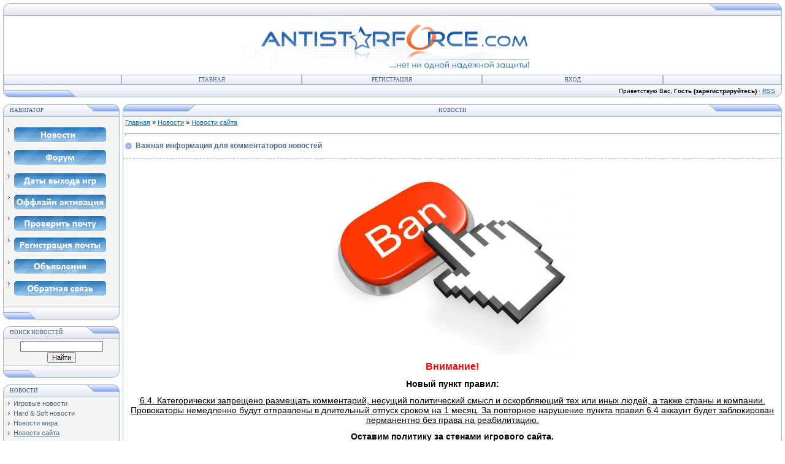

--- FILE ---
content_type: text/html; charset=UTF-8
request_url: https://antistarforce.com/publ/novosti_sajta/vazhnaja_informacija_dlja_kommentatorov_novostej/3-1-0-73359
body_size: 6792
content:
<html>
<head>
<title>Важная информация для комментаторов новостей</title>
<meta name="referrer" content="origin">
<meta http-equiv="Content-Type" content="text/html; charset=utf-8" />
<meta http-equiv="Content-Style-Type" content="text/css" />
<meta name="keywords" content="новости, games, игры, software, софт, hardware, железо, game console, игровые приставки" />
<meta name="description" content="Важная информация для комментаторов новостей" />
<meta property="og:image" content="/logo/antistarforce_logo.jpg" />

	<link rel="stylesheet" href="/.s/src/base.min.css" />
	<link rel="stylesheet" href="/.s/src/layer1.min.css" />

	<script src="/.s/src/jquery-1.12.4.min.js"></script>
	
	<script src="/.s/src/uwnd.min.js"></script>
	<link rel="stylesheet" href="/.s/src/ulightbox/ulightbox.min.css" />
	<script src="/.s/src/ulightbox/ulightbox.min.js"></script>
	<script>
/* --- UCOZ-JS-DATA --- */
window.uCoz = {"site":{"id":"0antistarforce","domain":"antistarforce.com","host":"antistarforce.ucoz.ru"},"layerType":1,"module":"publ","uLightboxType":1,"country":"US","language":"ru","ssid":"450512641030201602352","sign":{"7252":"Предыдущий","7254":"Изменить размер","5255":"Помощник","7253":"Начать слайд-шоу","5458":"Следующий","3125":"Закрыть","7251":"Запрошенный контент не может быть загружен. Пожалуйста, попробуйте позже.","7287":"Перейти на страницу с фотографией."}};
/* --- UCOZ-JS-CODE --- */

		function eRateEntry(select, id, a = 65, mod = 'publ', mark = +select.value, path = '', ajax, soc) {
			if (mod == 'shop') { path = `/${ id }/edit`; ajax = 2; }
			( !!select ? confirm(select.selectedOptions[0].textContent.trim() + '?') : true )
			&& _uPostForm('', { type:'POST', url:'/' + mod + path, data:{ a, id, mark, mod, ajax, ...soc } });
		}

		function updateRateControls(id, newRate) {
			let entryItem = self['entryID' + id] || self['comEnt' + id];
			let rateWrapper = entryItem.querySelector('.u-rate-wrapper');
			if (rateWrapper && newRate) rateWrapper.innerHTML = newRate;
			if (entryItem) entryItem.querySelectorAll('.u-rate-btn').forEach(btn => btn.remove())
		}
function loginPopupForm(params = {}) { new _uWnd('LF', ' ', -250, -100, { closeonesc:1, resize:1 }, { url:'/index/40' + (params.urlParams ? '?'+params.urlParams : '') }) }
/* --- UCOZ-JS-END --- */
</script>

	<style>.UhideBlock{display:none; }</style>
	<script type="text/javascript">new Image().src = "//counter.yadro.ru/hit;noadsru?r"+escape(document.referrer)+(screen&&";s"+screen.width+"*"+screen.height+"*"+(screen.colorDepth||screen.pixelDepth))+";u"+escape(document.URL)+";"+Date.now();</script>
</head>
<body>
<body style="PADDING-BOTTOM: 5px; PADDING-LEFT: 5px; PADDING-RIGHT: 5px; PADDING-TOP: 5px" leftmargin="0" rightmargin="0" topmargin="0" bgcolor="#ffffff"> 
<link type="text/css" rel="stylesheet" href="/_st/my.css" />
<link rel="icon" href="/favicon.ico" type="image/x-icon">
<script type="text/javascript">function chbg(t,f){if (f==1){t.style.background="url(/shablon/1.gif)";}else {t.style.background="url(/shablon/2.gif)";}}</script>
 <table border="0" cellspacing="0" cellpadding="0" width="100%" align="center">
 <tbody>
 <tr>
 <td bgcolor="#e4e8f3">
 <img border="0" src="/shablon/3.gif" width="11" height="21" /></td>
 <td class="copy" bgcolor="#e4e8f3" background="/shablon/4.gif" width="95%"><font color="#445588"></font></td>
 <td bgcolor="#e4e8f3">
 <img border="0" src="/shablon/5.gif" width="119" height="21" /></td>
 </tr>
 </tbody>
 </table>
 <table class="topBorder" border="0" cellspacing="0" cellpadding="0" width="100%" align="center" height="60">
 <tbody>
 <tr>
 <td onclick="javascript:window.location.href='/';" style="WHITE-SPACE: nowrap; BACKGROUND: url(/logo/antistarforce_logo.jpg) no-repeat center 50%; -moz-background-clip: -moz-initial; -moz-background-origin: -moz-initial; -moz-background-inline-policy: -moz-initial" background="/shablon/6.gif">
 <div>&nbsp;</div>
 <div>&nbsp;</div>
 <div>&nbsp;</div>
 <div>&nbsp;</div>
 <div>&nbsp;</div>
 <div>&nbsp;</div>
 <div>&nbsp;</div>
 <div>&nbsp;</div></td>
 </tr>
 </tbody>
 </table>
 <table border="0" cellspacing="0" cellpadding="0" width="100%" align="center">
 <tbody>
 <tr>
 <td class="topBorder">
 <table border="0" cellspacing="0" cellpadding="0" width="100%">
 <tbody>
 <tr>
 <td class="topMenu" background="/shablon/2.gif" width="15%">
 <img border="0" src="/shablon/7.gif" width="1" height="1" /></td>
<TD class=topMenu background=/shablon/2.gif width="23%" align=middle onmouseover="chbg(this,1);" onmouseout="chbg(this,0);"><A class=menu1 href="/">Главная</A></TD><td width="23%" class="topMenu" onMouseOver="chbg(this,1);" onMouseOut="chbg(this,0);" background="/shablon/2.gif" align="center"><a class="menu1" href="/index/3">Регистрация</a></td><td width="23%" class="topMenu" onMouseOver="chbg(this,1);" onMouseOut="chbg(this,0);" background="/shablon/2.gif" align="center"><a class="menu1" href="javascript:;" rel="nofollow" onclick="loginPopupForm(); return false;">Вход</a></td>
 <td class="topMenu" background="/shablon/2.gif" width="15%">
 <img border="0" src="/shablon/7.gif" width="1" height="1" /></td>
 </tr>
 </tbody>
 </table></td>
 </tr>
 </tbody>
 </table>
 <table border="0" cellspacing="0" cellpadding="0" width="100%" align="center">
 <tbody>
 <tr>
 <td bgcolor="#e4e8f3">
 <img border="0" src="/shablon/8.gif" width="119" height="21" /></td>
<TD class=copy bgColor=#e4e8f3 background=/shablon/4.gif width="95%" align=right>Приветствую Вас, <b>Гость (зарегистрируйтесь)</b> · <A href="https://antistarforce.com/publ/rss/">RSS</A></TD>
 <td bgcolor="#e4e8f3">
 <img border="0" src="/shablon/9.gif" width="11" height="21" /></td>
 </tr>
 </tbody>
 </table>
 <table border="0" cellspacing="0" cellpadding="0" width="100%" align="center">
 <tbody>
 <tr>
 <td valign="top" width="195">
 <table border="0" cellspacing="0" cellpadding="0" width="190">
 <tbody>
 <tr>
 <td>
 <table border="0" cellspacing="0" cellpadding="0" width="100%" bgcolor="#e9ecf5">
 <tbody>
 <tr>
 <td width="2%">
 <img border="0" src="/shablon/3.gif" width="11" height="21" /></td>
 <td background="/shablon/4.gif" width="70%">
 <div class="blockTitle">навигатор</div></td>
 <td width="28%">
 <img border="0" src="/shablon/10.gif" width="54" height="21" /></td>
 </tr>
 </tbody>
 </table></td>
 </tr>
 <tr>
 <td style="PADDING-BOTTOM: 3px; PADDING-LEFT: 3px; PADDING-RIGHT: 3px; PADDING-TOP: 3px" class="topBorder" bgcolor="#f4f4f4"><!--U1AAMENU1Z--><div style="display:inline;" id="menuDiv"><UL class=uz><SPAN style="COLOR: #ffffff; TEXT-DECORATION: underline"><STRONG><SPAN style="COLOR: #9400d3"><SPAN style="COLOR: #9400d3; TEXT-DECORATION: underline"><STRONG><SPAN style="COLOR: #9400d3">
<DIV align=center><SPAN style="COLOR: #ffffff; TEXT-DECORATION: underline"><STRONG><SPAN style="COLOR: #ffffff"><SPAN style="COLOR: #ffffff; TEXT-DECORATION: underline"><STRONG><SPAN style="COLOR: #ffffff">&nbsp;</SPAN></STRONG></SPAN></SPAN></STRONG></SPAN></DIV></SPAN></STRONG></SPAN></SPAN> </STRONG></SPAN>
<LI class=m>
<A href="/publ/" sp_eventwasset="on"><IMG alt="" src="/knopki/news1b.jpg" border=0></A>
<LI class=m>
<A href="/forum/"><IMG alt="" src="/knopki/forum1b.jpg" border=0></A>
<LI class=m>
<DIV><A href="/forum/97/"><IMG alt="" src="/knopki/dativihodiigr1b.jpg" border=0></A></DIV>
<LI class=m>
<DIV><A href="/forum/138-20488-1"><IMG alt="" src="/knopki/offline_activation.jpg" border=0></A></DIV>
<LI class=m>
<DIV><SPAN style="COLOR: #9400d3; TEXT-DECORATION: underline"><STRONG><SPAN style="COLOR: #9400d3"><SPAN style="COLOR: #9400d3; TEXT-DECORATION: underline"><STRONG><SPAN style="COLOR: #9400d3"><A href="https://mail.google.com/a/antistarforce.com" target="_blank"><IMG alt="" src="/knopki/vhodnapo4tu1b.jpg" border=0></A></SPAN></STRONG></SPAN></SPAN></STRONG></SPAN></DIV>
<LI class=m>
<DIV><SPAN style="COLOR: #9400d3; TEXT-DECORATION: underline"><A href="/forum/38-190-1"><IMG alt="" src="/knopki/po4taantistarforce1b.jpg" border=0></A></SPAN></DIV>
<LI class=m>
<DIV><SPAN style="COLOR: #9400d3; TEXT-DECORATION: underline"><A href="/board/"><IMG alt="" src="/knopki/obievleniyashop1b.jpg" border=0></A></SPAN><SPAN style="COLOR: #ffffff; TEXT-DECORATION: underline"></SPAN></DIV>
<LI class=m>
<DIV><SPAN style="COLOR: #9400d3; TEXT-DECORATION: underline"><SPAN style="COLOR: #9400d3; TEXT-DECORATION: underline"><A href="/index/obratnaya_svyaz/0-9/"><IMG alt="" src="/knopki/obratnayasvyaz.jpg" border=0></A></SPAN></SPAN></DIV>
<LI class=m>
</SPAN></SPAN></SPAN></DIV>
</LI></UL></div><script type="text/javascript">try { var nl=document.getElementById('menuDiv').getElementsByTagName('a'); var found=-1; var url=document.location.href+'/'; var len=0; for (var i=0;i<nl.length;i++){ if (url.indexOf(nl[i].href)>=0){ if (found==-1 || len<nl[i].href.length){ found=i; len=nl[i].href.length; } } } if (found>=0){ nl[found].className='ma'; } } catch(e){}</script><!--/U1AAMENU1Z--> </td>
 </tr>
 <tr>
 <td bgcolor="#e9ecf5">
 <img border="0" src="/shablon/11.gif" width="190" height="21" /></td>
 </tr>
 </tbody>
 </table>
</p>
<p>
<table cellspacing="0" cellpadding="0" border="0" width="190">
<tbody>
<tr>
 <table border="0" cellspacing="0" cellpadding="0" width="190">
 <tbody>
 <tr>
 <td>
 <table border="0" cellspacing="0" cellpadding="0" width="100%" bgcolor="#e9ecf5">
 <tbody>
 <tr>
 <td width="2%">
 <img border="0" src="/shablon/3.gif" width="11" height="21" /></td>
 <td background="/shablon/4.gif" width="70%">
 <div class="blockTitle">Поиск новостей</div></td>
 <td width="28%">
 <img border="0" src="/shablon/10.gif" width="54" height="21" /></td>
 </tr>
 </tbody>
 </table></td>
 </tr>
 <tr>
 <td style="PADDING-BOTTOM: 3px; PADDING-LEFT: 3px; PADDING-RIGHT: 3px; PADDING-TOP: 3px" class="topBorder" bgcolor="#f4f4f4" align="middle"><center>
<div class="searchForm">
<form action="/search/" style="margin:0" method="get" onsubmit="this.sfSbm.disabled=true"><div align="center" class="schQuery">
<input type="text" name="q" maxlength="30" size="20" class="queryField">
<input type="hidden" value="publ" name="m">
</div>
<div align="center" class="schBtn">
<input type="submit" value="Найти" name="sfSbm" class="searchSbmFl">
</div>
</form>
</div>
</center></td>
 </tr>
 <tr bgcolor="#e9ecf5">
 <td>
 <img border="0" src="/shablon/11.gif" width="190" height="21" /></td>
 </tr>
 </tbody>
 </table></div>
</p>
<p>
 <table border="0" cellspacing="0" cellpadding="0" width="190">
 <tbody>
 <tr>
 <td>
 <table border="0" cellspacing="0" cellpadding="0" width="100%" bgcolor="#e9ecf5">
 <tbody>
 <tr>
 <td width="2%">
 <img border="0" src="/shablon/3.gif" width="11" height="21" /></td>
 <td background="/shablon/4.gif" width="70%">
 <div class="blockTitle">новости</div></td>
 <td width="28%">
 <img border="0" src="/shablon/10.gif" width="54" height="21" /></td>
 </tr>
 </tbody>
 </table></td>
 </tr>
 <tr>
 <td style="PADDING-BOTTOM: 3px; PADDING-LEFT: 3px; PADDING-RIGHT: 3px; PADDING-TOP: 3px" class="topBorder" bgcolor="#f4f4f4"><table border="0" cellspacing="1" cellpadding="0" width="100%" class="catsTable"><tr>
					<td style="width:100%" class="catsTd" valign="top" id="cid1">
						<a href="/publ/igrovye_novosti/1" class="catName">Игровые новости</a>  
					</td></tr><tr>
					<td style="width:100%" class="catsTd" valign="top" id="cid2">
						<a href="/publ/hard_soft_novosti/2" class="catName">Hard & Soft новости</a>  
					</td></tr><tr>
					<td style="width:100%" class="catsTd" valign="top" id="cid4">
						<a href="/publ/novosti_mira/4" class="catName">Новости мира</a>  
					</td></tr><tr>
					<td style="width:100%" class="catsTd" valign="top" id="cid3">
						<a href="/publ/novosti_sajta/3" class="catNameActive">Новости сайта</a>  
					</td></tr></table></td>
 </tr>
 <tr>
 <td bgcolor="#e9ecf5">
 <img border="0" src="/shablon/11.gif" width="190" height="21" /></td>
 </tr>
 </tbody>
 </table>
</p>
<p>
 <div style="PADDING-BOTTOM: 3px; PADDING-LEFT: 3px; PADDING-RIGHT: 3px; PADDING-TOP: 3px">&nbsp;</div></div></td>
 <td height="100%" valign="top">
 <table border="0" cellspacing="0" cellpadding="0" width="100%">
 <tbody>
 <tr>
 <td bgcolor="#e9ecf5">
 <img border="0" src="/shablon/12.gif" width="119" height="21" /></td>
 <td bgcolor="#e9ecf5" background="/shablon/4.gif" width="95%" align="middle">
 <div class="blockTitle">Новости</div></td>
 <td bgcolor="#e9ecf5">
 <img border="0" src="/shablon/5.gif" width="119" height="21" /></td>
 </tr>
 </tbody>
 </table>
 <table border="0" cellspacing="0" cellpadding="0" width="100%" class="topBorder">
 <tbody>
 <tr>
 <td style="PADDING-BOTTOM: 3px; PADDING-LEFT: 3px; PADDING-RIGHT: 3px; PADDING-TOP: 3px" valign="top" colspan="3">
 <table border="0" cellspacing="0" cellpadding="0" width="100%">
 <tbody>
 <tr>
 <td width="80%"><a href="/">Главная</a> » <a href="/publ/">Новости</a> <a href=""></a> » <a href="/publ/novosti_sajta/3">Новости сайта</a></td>
 <TD style="WHITE-SPACE: nowrap" align=right>
 </TD>
 </TR>
 <tr>
 <td><CENTER><A href="/" target=_blank></A></CENTER></td>
 </tr>
 </TBODY></TABLE>
 </tr>
 <tr><td style="padding: 3px;"><hr></td></tr>
 <tr>
 <td>
</td>
 </tr>
 </tbody>
 </table>
 <table class="eBlock topBorder" border="0" cellspacing="0" cellpadding="2" width="100%">
 <tbody>
 <tr>
 <td>
 <div style="PADDING-BOTTOM: 3px" class="eTitle">
 <div style="FLOAT: right"></div>
<h1 class="entryTitle">Важная информация для комментаторов новостей</h1>
</div>
 </td>
 </tr>
 </tbody>
 </table>
 <table class="topBorder eBlock" border="0" cellspacing="0" cellpadding="2" width="100%">
 <tbody>
 <tr>
 <td class="eText" colspan="2"><p style="text-align: center;"><a href="https://fastpic.org/view/120/2022/0624/86be3e41c07010d009f3ff5d7ef45122.jpg.html" target="_blank"><img border="0" src="https://i120.fastpic.org/thumb/2022/0624/22/86be3e41c07010d009f3ff5d7ef45122.jpeg" /></a></p>

<p style="text-align: center;"><span style="font-size:16px;"><span style="color:#ff0000;"><strong>Внимание! </strong></span></span></p>

<p style="text-align: center;"><span style="font-size:14px;"><strong>Новый пункт правил:</strong></span></p>

<p style="text-align: center;"><span style="font-size:14px;"><u>6.4. Категорически запрещено размещать комментарий, несущий политический смысл и оскорбляющий тех или иных людей, а также страны и компании. Провокаторы немедленно будут отправлены в длительный отпуск сроком на 1 месяц. За повторное нарушение пункта правил 6.4 аккаунт будет заблокирован перманентно без права на реабилитацию.</u></span></p>

<p style="text-align: center;"><span style="font-size:14px;"><strong>Оставим политику за стенами игрового сайта. </strong></span></p>
<br>
<p align="right"><b><font size="2"><a href="https://antistarforce.com/forum/2-1703-1" target="_blank">Источник</a>&nbsp;</b></font></p>
</td>
 </tr>
 <tr>
 <td class="eDetails1" colspan="2">Раздел: <a href="/publ/novosti_sajta/3">Новости сайта</a> | Добавил: <a href="javascript:;" rel="nofollow" onclick="window.open('/index/8-1', 'up1', 'scrollbars=1,top=0,left=0,resizable=1,width=700,height=375'); return false;">Admin</a> | 07.03.22</td>
 </tr>
 <tr>
 <td class="eDetails2" colspan="2">Просмотров: <b>5502</b> | Комментарии: <b>1</b> 
</td>
 </tr>
 </tbody>
 </table>
 <table border="0" cellspacing="0" cellpadding="0" width="100%" class="topBorder">
 <tbody>
 <tr>
 <td height="25" align="right"></td>
 </tr>
 <tr>
 <td colspan="2">
 <div>
			<div class="com-order-block">
				<label class="com-order-wrap">
					<span class="com-order-title">Порядок вывода комментариев:</span>
					<select class="com-order-select">
						<option value="" selected="selected">По умолчанию</option>
						<option value="desc" >Сначала новые</option>
						<option value="asc" >Сначала старые</option>
					</select>
				</label>
			</div>

			<script>
				setTimeout(function() {
					$('.com-order-select').change(function() {
						var elem = $(this);
						var oldValue = ( /0antistarforcecomOrder=(asc|desc)/.exec(document.cookie) || {} )[1] || '';
						var newValue = elem.val();
						console.log(oldValue, newValue);

						if (newValue == oldValue) return;

						document.cookie = '0antistarforcecomOrder=' + encodeURIComponent(newValue) + '; path=/; expires=' + (new Date((new Date).getTime() + 1000*60*60*24*365)).toGMTString();
						window.console && console.info && console.info('comment order changed: "' + oldValue + '" >> "' + newValue + '"');
						// elem.parents('.com-order-wrap').eq(0).find('.com-order-apply').fadeIn().removeClass('com-order-apply-hidden').addClass('com-order-apply-visible');
						newValue = newValue || 'default';

						location.search = location.search
							? /[?&]comments_order=([^&]*)/.test(location.search)
								? location.search.replace(/comments_order=([^&]*)/, 'comments_order=' + newValue)
								: location.search + '&comments_order=' + newValue
							: '?comments_order=' + newValue;
					});
				}, 100);
			</script>
		<script>
				function spages(p, link) {
					!!link && location.assign(atob(link));
				}
			</script>
			<div id="comments"></div>
			<div id="newEntryT"></div>
			<div id="allEntries"><div class="comEnt report-spam-target " id="comEnt264279" style=" "><table border="0" cellpadding="0" cellspacing="0" width="100%" class="cBlock1"><tr><td style="padding:3px;"><div style="float:right;font-size:11px;font-family:Arial,sans-serif;">
 </div><div class="cTop" style="text-align:left;"><a href="#ent264279" onclick="if (document.getElementById('comEnt264279')){$('body').scrollTo( { top:$('#comEnt264279').offset().top-22, left:0}, 500 );return false;}" name="ent264279"><b>1</b></a>
<a href="javascript:;" rel="nofollow" onclick="window.open('/index/8-34871', 'up34871', 'scrollbars=1,top=0,left=0,resizable=1,width=700,height=375'); return false;"><b>Jenia95</b></a> &nbsp; <span style="font-size:7pt;unicode-bidi:embed;">(08.03.22 01:14)</span>


</div>
<div class="cMessage" style="text-align:left;clear:both;padding:2px 0;">
<img rel="usm" src="/smiles/good.gif" border="0" align="absmiddle" alt="good" /></div>

</td>
</tr></table><br /></div><div style="width:auto;*width:100%;margin-left:20px;" id="appEntry264279"><b></b></div></div>
			<div id="newEntryB"></div></div>
</td>
 </tr>
 <tr>
 <td colspan="2" align="middle"></td>
 </tr>
 <tr>
 <td height="10" colspan="2"></td>
 </tr>
 </tbody>
 </table>
 <table border="0" cellspacing="0" cellpadding="0" width="100%" class="topBorder">
 <tbody>
 <tr>
 <td>
 <div align="center" class="commReg">Добавлять комментарии могут только зарегистрированные пользователи.<br />[ <a href="/index/3">Регистрация</a> | <a href="javascript:;" rel="nofollow" onclick="loginPopupForm(); return false;">Вход</a> ]</div> 
 </td>
 </tr>
 </tbody>
 </table>
 <table border="0" cellspacing="0" cellpadding="0" width="100%">
 <tbody>
 <tr>
 <td bgcolor="#e9ecf5">
 <img border="0" src="/shablon/8.gif" width="119" height="21" /></td>
 <td class="copy" bgcolor="#e9ecf5" background="/shablon/4.gif" width="95%" align="middle">
 <center></center></td>
 <td bgcolor="#e9ecf5">
 <img border="0" src="/shablon/13.gif" width="119" height="21" /></td>
 </tr>
 </tbody>
 </table>
 <div align="center">
 <table style="WIDTH: 100%; BORDER-COLLAPSE: collapse">
 <tbody>
 <tr>
 <br />
 <td>
</td>
 </tr>
 </tbody>
 </table></div>
 <div align="center">
 <table style="WIDTH: 100%" border="0" cellspacing="0" cellpadding="0">
 <tbody>
 <tr>
 <td style="WIDTH: 100%">
 <table style="WIDTH: 100%; BACKGROUND: #e9ecf5; HEIGHT: 100%" border="0" cellspacing="0" cellpadding="0">
 <tbody>
 <tr>
 <td width="0%">
 <img border="0" src="/shablon/3.gif" width="11" height="21" /></td>
 <td style="WIDTH: 100%; BACKGROUND: url(/shablon/4.gif)" background="/shablon/4.gif" width="70%">
 <div class="blockTitle" align="left"><span style="COLOR: #000080; FONT-SIZE: 10pt"><strong>
 <div class="blockTitle">Статистика</div></strong></span></div></td>
 <td width="28%">
 <img style="WIDTH: 83px; HEIGHT: 21px" border="0" src="/shablon/10.gif" width="54" height="21" /></td>
 </tr>
 </tbody>
 </table></td>
 </tr>
 <tr>
 <td style="WIDTH: 100%; PADDING-: 3px" class="topBorder">
 <p align="center"><!--U1BANNERS1Z--><!-- Yandex.Metrika counter -->
<script type="text/javascript" >
 (function(m,e,t,r,i,k,a){m[i]=m[i]||function(){(m[i].a=m[i].a||[]).push(arguments)};
 m[i].l=1*new Date();k=e.createElement(t),a=e.getElementsByTagName(t)[0],k.async=1,k.src=r,a.parentNode.insertBefore(k,a)})
 (window, document, "script", "https://mc.yandex.ru/metrika/tag.js", "ym");

 ym(89396210, "init", {
 clickmap:true,
 trackLinks:true,
 accurateTrackBounce:true
 });
</script>
<noscript><div><img src="https://mc.yandex.ru/watch/89396210" style="position:absolute; left:-9999px;" alt="" /></div></noscript>
<!-- /Yandex.Metrika counter -->
<!-- Yandex.Metrika counter -->
<script type="text/javascript" >
 (function(m,e,t,r,i,k,a){m[i]=m[i]||function(){(m[i].a=m[i].a||[]).push(arguments)};
 m[i].l=1*new Date();
 for (var j = 0; j < document.scripts.length; j++) {if (document.scripts[j].src === r) { return; }}
 k=e.createElement(t),a=e.getElementsByTagName(t)[0],k.async=1,k.src=r,a.parentNode.insertBefore(k,a)})
 (window, document, "script", "https://mc.yandex.ru/metrika/tag.js", "ym");

 ym(97257167, "init", {
 clickmap:true,
 trackLinks:true,
 accurateTrackBounce:true
 });
</script>
<noscript><div><img src="https://mc.yandex.ru/watch/97257167" style="position:absolute; left:-9999px;" alt="" /></div></noscript>
<!-- /Yandex.Metrika counter -->
<!--LiveInternet counter--><script type="text/javascript"><!--
document.write("<a href='http://www.liveinternet.ru/click' "+
"target=_blank><img src='//counter.yadro.ru/hit?t14.11;r"+
escape(document.referrer)+((typeof(screen)=="undefined")?"":
";s"+screen.width+"*"+screen.height+"*"+(screen.colorDepth?
screen.colorDepth:screen.pixelDepth))+";u"+escape(document.URL)+
";"+Math.random()+
"' alt='' title='LiveInternet: показано число просмотров за 24"+
" часа, посетителей за 24 часа и за сегодня' "+
"border='0' width='88' height='31'><\/a>")
//--></script><!--/LiveInternet-->
<!--/U1BANNERS1Z--> </p></td>
 </tr>

 
 <tr>
 <td>
 <p align="center">
 <table border="0" cellspacing="0" cellpadding="0" width="100%">
 <tbody>
 <tr>
 <td bgcolor="#e9ecf5">
 <img border="0" src="/shablon/8.gif" width="119" height="21" /></td>
 <td class="copy" bgcolor="#e9ecf5" background="/shablon/4.gif" width="95%" align="middle">
 <center></center></td>
 <td bgcolor="#e9ecf5">
 <img border="0" src="/shablon/13.gif" width="119" height="21" /></td>
 </tr>
 </tbody>
 </table></p></td>
 </tr></p>
 </tbody>
 </table></div>
 <div align="center">© 2007-2026 NoCD / NoDVD для игр на antistarforce.com. При копировании материалов с сайта ссылка на сайт <strong>обязательна</strong></div></td></p></td>
 </tr>
 </tbody>
 </table>
 </tr>
 </tbody>
 </table>
 <p align="center"></p>
</body>
</html>
<!-- 0.07879 (s723) -->